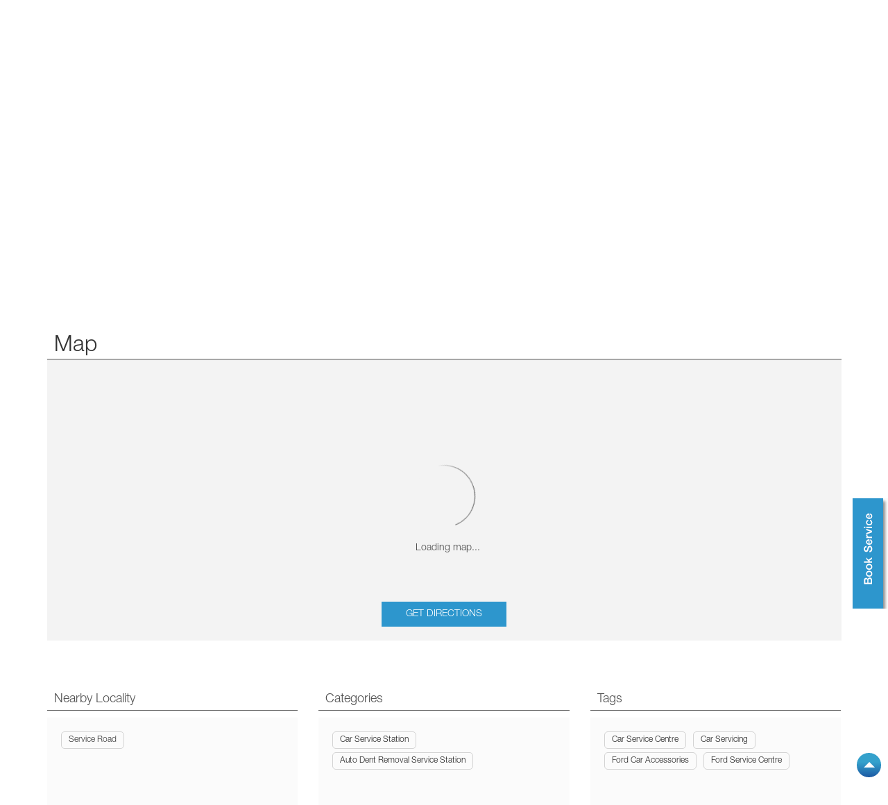

--- FILE ---
content_type: text/html; charset=UTF-8
request_url: https://www.dealer.india.ford.com/cargo-ford-ford-india-ford-dealer-gandhidham-gandhidham-2199/Map
body_size: 10302
content:
<!DOCTYPE html><html lang="en"> <head prefix="og: http://ogp.me/ns# fb: http://ogp.me/ns/fb# article: http://ogp.me/ns/article#"> <script> window.SIdataLayer = [{ 'virtualPagePath': '/storemap/cargo-ford-ford-india-ford-dealer-gandhidham-gandhidham-2199/Map?&%3D%3D' }]; </script> <script> !function(a, b, c, d, e){a[d] = a[d] || [], a[d].push({"gtm.start":(new Date).getTime(), event:"gtm.js"}); var f = b.getElementsByTagName(c)[0], g = b.createElement(c), h = "dataLayer" != d?"&l=" + d:""; g.async = !0, g.src = "https://www.googletagmanager.com/gtm.js?id=" + e + h, f.parentNode.insertBefore(g, f)}(window, document, "script", "dataLayer", "GTM-PZBBG94"); </script> <script> !function(a, b, c, d, e){a[d] = a[d] || [], a[d].push({"gtm.start":(new Date).getTime(), event:"gtm.js"}); var f = b.getElementsByTagName(c)[0], g = b.createElement(c), h = "dataLayer" != d?"&l=" + d:""; g.async = !0, g.src = "https://www.googletagmanager.com/gtm.js?id=" + e + h, f.parentNode.insertBefore(g, f)}(window, document, "script", "SIdataLayer", "GTM-W7J5GCC"); </script> <meta http-equiv="X-UA-Compatible" content="IE=edge" ><meta name="revisit-after" content="1 days" ><meta name="robots" content="index, follow" ><meta name="googlebot" content="index, follow" ><meta name="rating" content="general" ><meta name="resource-type" content="text/html" ><meta name="copyright" content="© Copyright 2022 Ford India Private Limited" ><meta name="distribution" content="Global" ><meta http-equiv="Content-Type" content="text/html; charset=UTF-8" ><link rel="shortcut icon" type="image/png" href="https://cdn4.singleinterface.com/files/outlet/fav_icon/1945/ford_png.png" ><link rel="icon" type="image/png" href="https://cdn4.singleinterface.com/files/outlet/fav_icon/1945/ford_png.png" ><meta name="Author" content="https://www.dealer.india.ford.com/" ><meta name="Created By" content="Ford India" > <meta name="viewport" content="width=device-width, initial-scale=1.0, minimum-scale=1.0, user-scalable=yes"><title>Cargo Ford, Gandhidham | Get accurate driving direction</title><meta name="description" content="Get accurate address, phone no, timings &amp; driving direction of Cargo Ford, Gandhidham, Gandhidham. Connect with us at +9163525752xx." ><meta name="keywords" content="Ford India Address, Ford India location, Ford India contact, Ford India phone number, Ford India Direction, Ford India Dealer, Ford India website,Car Service Station,Auto Dent Removal Service Station" > <meta name="geo.position" content="23.0945201; 70.0993701" > <meta name="geo.placename" content="Ford India, Gandhidham, Gandhidham" ><meta property="og:url" content="https://www.dealer.india.ford.com/cargo-ford-ford-india-ford-dealer-gandhidham-gandhidham-2199/Map" ><meta property="og:type" content="article" ><meta property="fb:app_id" content="776354105718345" ><meta property="og:title" content="Cargo Ford, Gandhidham | Get accurate driving direction" ><meta property="twitter:title" content="Cargo Ford, Gandhidham | Get accurate driving direction" > <meta property="og:description" content="Get accurate address, phone no, timings &amp; driving direction of Cargo Ford, Gandhidham, Gandhidham. Connect with us at +9163525752xx." ><meta name="twitter:description" content="Get accurate address, phone no, timings &amp; driving direction of Cargo Ford, Gandhidham, Gandhidham. Connect with us at +9163525752xx."><meta http-equiv="x-dns-prefetch-control" content="on"><link href="https://www.dealer.india.ford.com/" rel="dns-prefetch" ><link href="//cdn4.singleinterface.com" rel="dns-prefetch" ><link href="//cdn5.singleinterface.com" rel="dns-prefetch" ><link href="//cdn6.singleinterface.com" rel="dns-prefetch" ><link href="//maxcdn.bootstrapcdn.com" rel="dns-prefetch" ><link href="//www.google-analytics.com" rel="dns-prefetch" ><link href="//www.singleinterface.com" rel="dns-prefetch" ><link href="//graph.facebook.com" rel="dns-prefetch" ><link href="//fbexternal-a.akamaihd.net" rel="dns-prefetch" ><link href="//csi.gstatic.com" rel="dns-prefetch" ><link href="//fonts.googleapis.com" rel="dns-prefetch" ><link href="//maps.googleapis.com" rel="dns-prefetch" ><link href="//maps.gstatic.com" rel="dns-prefetch" ><link href="//www.dealer.india.ford.com" rel="dns-prefetch" > <!-- <link rel="alternate" hreflang="" href="" > --> <!-- <link rel="alternate" hreflang="" href="" > --> <link rel="canonical" href="https://www.dealer.india.ford.com/cargo-ford-ford-india-auto-dent-removal-service-station-gandhidham-gandhidham-2199/Map" > <style> img{ width: auto; height: auto; }</style> <link rel="stylesheet" href="https://www.dealer.india.ford.com/VendorpageTheme/Enterprise/EThemeForMasterPro/css/bootstrap.min.css?v=7.32" > <link rel="stylesheet" href="https://www.dealer.india.ford.com/VendorpageTheme/Enterprise/EThemeForMasterPro/css/slick.min.css?v=7.32" media="print" onload="this.media='all'"> <link rel="stylesheet" href="https://www.dealer.india.ford.com/VendorpageTheme/Enterprise/EThemeForFordUpdated/css/common.min.css?v=7.32" > <link rel="preload" as="image" href="https://cdn4.singleinterface.com/files/outlet/outlet_facebook_images/outlet_cover_photo/1945/ford_service_jpg.jpg"> </head> <body class="map ethemeforfordupdated"> <input type="hidden" name="data[cache_version]" id="id_cache_version" value="1.073"> <nav class="navbar"> <div class="container"> <div class="navbar-header"> <a class="navbar-brand track_logo_event" target="_self" href="https://www.dealer.india.ford.com" title="Ford India" data-event-click-text="logo" onclick="clickEventGa('map', 'brand_website', '2199')"> <img src="https://cdn4.singleinterface.com/files/outlet/logo/1945/ford_logo_png_png.png" alt="Cargo Ford, Gandhidham" data-track-event-name="logo" data-track-event-click="Logo click" width=223 height=54 > </a> </div> <div class="mobile-trigger"> <span class="toggle"></span> </div> <div class="navbar-right nav-groups"> <div class="menu-toggle"> <span class="menu-close"></span> </div> <ul class="navber-links"> <li class="nav-item"> <a class=" nav-link" href="https://www.dealer.india.ford.com/cargo-ford-ford-india-auto-dent-removal-service-station-gandhidham-gandhidham-2199/Home"> <span>Home</span> </a> </li> <li class="nav-item"> <a class=" nav-link" href="https://www.dealer.india.ford.com/cargo-ford-ford-india-auto-dent-removal-service-station-gandhidham-gandhidham-2199/Timeline"> <span>Timeline</span> </a> </li> <li class="nav-item"> <a class="nav-link " href="https://www.dealer.india.ford.com/cargo-ford-ford-india-auto-dent-removal-service-station-gandhidham-gandhidham-2199/Photos-Videos"> <span>Gallery</span> </a> </li> <li class="nav-item"> <a class = "nav-link active" href="https://www.dealer.india.ford.com/cargo-ford-ford-india-auto-dent-removal-service-station-gandhidham-gandhidham-2199/Map"> <span>Map</span> </a> </li> <li class="nav-item"> <a class = "nav-link " href="https://www.dealer.india.ford.com/cargo-ford-ford-india-auto-dent-removal-service-station-gandhidham-gandhidham-2199/Contact-Us"> <span>Contact Us</span> </a> </li> <li class="nav-item"> <a class = "nav-link" href="https://drivingford.india.ford.com?utm_source=dealer_locator&amp;utm_medium=blog" title="Social Blogs" target="_blank" onclick="clickEventGa('map', 'external_link', '2199')"> <span>Social Blogs</span> </a> </li> </ul> <ul class="nav-right"> <li class="nav-item"> <a class = "nav-link" href="https://www.dealer.india.ford.com/?lat=23.0945201&long=70.0993701" title="Nearby Dealers" onclick="clickEventGa('map', 'storelocator', '2199')"> <span class="sprite-icon social-icon nearby"></span> <span>Nearby Dealers</span></a> </li> </ul> </div> </div></nav> <main> <input type="hidden" id="prv" value="https://www.dealer.india.ford.com/VendorpageTheme/Enterprise/EThemeForFordUpdated/images/prevew.png" ><input type="hidden" id="nx" value="https://www.dealer.india.ford.com/VendorpageTheme/Enterprise/EThemeForFordUpdated/images/next.png" > <div style="display: none;"> <span>23.0945201</span> <span>70.0993701</span> </div> <div class="breadcrumb-wrapper header-breadcrumb"> <div class="container"> <div class="row"> <div class="col-md-12"> <ol id="breadcrumb" class="list-unstyled breadcrumb"> <li class="breadcrumb-item"> <a class="ga-id " href="https://www.dealer.india.ford.com/?lat=23.0945201&long=70.0993701" title="Dealers near me" data-page-name="map" data-ga-type="storelocator" data-outlet-id="2199" onclick="clickEventGa('map', 'bd_storelocator', '2199')"> Dealers near me </a> </li> <li class="breadcrumb-item"> <a data-page-name="map" title="Gujarat" data-ga-type="state" data-outlet-id="2199" class="state-link ga-id " onclick="clickEventGa('map', 'bd_state', '2199')" href="https://www.dealer.india.ford.com/Gujarat"> Gujarat </a> </li> <li class="breadcrumb-item"> <a data-page-name="map" title="Gandhidham" data-ga-type="city" data-outlet-id="2199" class="state-link ga-id " onclick="clickEventGa('map', 'bd_city', '2199')" href="https://www.dealer.india.ford.com/Gujarat-Gandhidham"> Gandhidham </a> </li> <li class="breadcrumb-item active" aria-current="page"> <span>Gandhidham</span> </li> </ol> </div> </div> </div></div><div class="intro"> <div class="container"> <div class="row gutters-half"> <div class="col-md-12 col-lg-4 col-block"> <div class="card"> <h1 class="card-header heading" title="Ford India - Gandhidham, Gandhidham"> Cargo Ford </h1> <div class="card-body"> <ul class="list-unstyled info-group"> <li class="info-card"> <span class="info-icon"> <span class="sprite-icon intro-icon icn-business"></span> </span> <div class="info-text"> <span> Ford India</span> </div> </li> <li class="info-card info-address"> <span class="info-icon"> <span class="sprite-icon intro-icon icn-address"></span> </span> <div class="info-text"> <span>Plot No 44 to 47, Galpadar Mundra Highway</span><br><span><span>Gandhidham</span></span><br><span class='merge-in-next'><span>Gandhidham</span><span> - </span><span>370201</span></span> </div> </li> <li class="info-card"> <span class="info-icon"> <span class="sprite-icon intro-icon icn-landmark"></span> </span> <div class="info-text"> Near Sharma Resort </div> </li> <li class="info-card call-us"> <span class="info-icon"> <span class="sprite-icon intro-icon icn-phone"></span> </span> <div class="info-text"> <a href="tel:+916352575286" onclick="clickEventGa('map', 'click_to_call', '2199')"> +916352575286 </a> </div> </li> <li class="info-card info-card-timing" id="businesshouers"> <span class="info-icon"> <span class="sprite-icon intro-icon icn-time"></span> </span> <ul class="info-text list-unstyled"> <li class="store-clock clock-top-mng"> <span>Open until 07:30 PM</span> <button class="open-now">OPEN NOW</button> </li> </ul> </li> <li> <div class="category-services"> <div class="intro-services"> <span class="sprite-icon icon-service"></span> <span> Service </span> </div> </div> <li> </ul> </div> </div> </div> <div class="col-md-12 col-lg-8 col-block"> <div class="offer-area mt-3 mt-md-0" id="ajax_cover_photo_view"> <img fetchpriority="high" loading="eager" decoding="async" src="https://cdn4.singleinterface.com/files/outlet/outlet_facebook_images/outlet_cover_photo/1945/ford_service_jpg.jpg" alt="Ford" data-adobe-track-event-name="TRACK_EVENT_BANNER_INTERACTION" data-track-event-component="Banner" data-track-event-uid="N/A" title="Ford" width=851 height=315 > </div> </div> </div> </div> </div> <div id="scrollTill"></div> <section class="section map"> <div class="container"> <div class="row"> <div class="col-md-12 col-lg-12"> <h3 class="section-heading"><span class="line-behind">Map</span></h3> <div class="embedded_map"> <div class="googlemapframe lazy-loader"> <div class="loader-ui" data-text="Loading map..."><div class="loader-ui-el"></div></div> <iframe id="embedGoogleMap" loading="lazy" title="Outlet Location" data-src="https://www.google.co.in/maps/embed/v1/place?q=23.0945201,70.0993701&amp;key=AIzaSyDS-7IeAHJ1vK3Qc1j8EZY9HmhJGcNsovs&region=IN"></iframe> <a class="dirbutton" target="_blank" rel="noopener noreferrer" onclick="clickEventGa('map', 'directions','2199')" data-adobe-track-event-name="TRACK_EVENT_CTA_INTERACTION" data-track-event-uid="N/A" data-track-event-component="Map" data-track-event-click="Get Directions" data-track-event-title="N/A" href="https://maps.google.com/maps?cid=1223911079199212338"> Get Directions </a> </div> </div> </div> </div> <div class="row"> <div class="col-sm-12"> <div class="microsite-map-page route-nav"> <div class="mapsec" style="display: none;"> <div class="address-information-text"> <div class="heading"> <p class="source-address"></p> </div> <div class="heading01 route-distance-duration"> <p>Total distance - Total duration</p> </div> </div> <div class="route-instructions"></div> <div class="address-information-text address-information-text-bottom"> <div class="heading001"> <p class="destination-address">Plot No 44 to 47, Galpadar Mundra Highway, Near Sharma Resort, Gandhidham, Gandhidham, Gujarat - 370201</p> </div> </div> </div> </div> </div> </div> </div></section><section class="section locality-categ-tag"> <div class="container"> <div class="row"> <div class="col-md-12 col-lg-4"> <div class="card nearby-locality"> <div class="card-header"> <h3 class="sub-heading"> <span class="sprite-icon service-icon icn-nearby"></span> <span class="title">Nearby Locality</span> </h3> </div> <div class="card-body custom-tags"> <span class="badge badge-pill badge-light"> <a href="https://www.dealer.india.ford.com/?search=Service+Road%2C+Gandhidham%2C+370201" onclick="clickEventGa('map', 'nearby_locality', '2199')">Service Road</a> </span> </div> </div> </div> <div class="col-md-12 col-lg-4"> <div class="card category"> <div class="card-header"> <h3 class="sub-heading" id="speakableCategories"> <span class="sprite-icon service-icon icn-categories"></span> <span class="title"> Categories</span> </h3> </div> <div class="card-body" id="speakableCategoriesContent"> <span class="badge badge-pill badge-light">Car Service Station</span> <span class="badge badge-pill badge-light">Auto Dent Removal Service Station</span> </div> </div> </div> <div class="col-md-12 col-lg-4"> <div class="card tag"> <div class="card-header"> <h3 class="sub-heading" id="speakableTags"> <span class="sprite-icon service-icon icn-tags"></span> <span class="title">Tags</span> </h3> </div> <div class="card-body" id="speakableTagsContent"> <span class="badge badge-pill badge-light">Car Service Centre</span> <span class="badge badge-pill badge-light"> Car Servicing</span> <span class="badge badge-pill badge-light"> Ford Car Accessories</span> <span class="badge badge-pill badge-light"> Ford Service Centre</span> </div> </div> </div> </div> </div></section> </main> <div class="modal fade" id="bookaservice" role="dialog"> <div class="modal-dialog modal-md"> <div class="modal-content"> <div class="modal-header"> <button type="button" rel="bookaservice" class="close" data-dismiss="modal">&times;</button> <h3 class="modelheading">Book a Service</h3> </div> <div class="modal-body"> <form action="/enterprises/sendContactUsEmail" id="sendMailToBusinessOwnerLeadService" method="post" accept-charset="utf-8"><div style="display:none;"><input type="hidden" name="_method" value="POST"></div> <input type="hidden" class="bookingType" name="booking_type" value='BOOK_A_SERVICE' > <div class="row"> <div class="col-sm-12"> <p class="alert alert-success successMsgToBusinessOwnerLead">Invalid inputs</p> <p class="alert alert-danger errorMsgToBusinessOwnerLead">Invalid inputs</p> </div> <input type="hidden" name="themeDir" id="themeDirservice" value="EThemeForFordUpdated"><input type="hidden" name="url_alias" id="url_aliasservice" value="cargo-ford-ford-india-auto-dent-removal-service-station-gandhidham-gandhidham-2199"> <div class="col-md-6"> <div class="prod_field"> <input name="name" id="nameService" placeholder="Full Name*" maxlength="100" class="form-control" type="text"> <p class="errorMsg"></p> </div> </div> <div class="col-md-6"> <div class="prod_field"> <input name="email" id="emailService" placeholder="Email*" maxlength="100" class="form-control" type="email"> <p class="errorMsg"></p> </div> </div> <div class="col-md-6"> <div class="prod_field"> <input name="phone_number" id="sendMailToBusinessOwnerPhoneNumberService" placeholder="Enter Phone No." maxlength="10" class="form-control" type="tel"> <p class="errorMsg"></p> </div> </div> <div class="col-md-6"> <div class="prod_field"> <select name="applied_for" id="saveCustomModelService" class="form-control"><option value="">Select Model*</option><option value="Freestyle">Freestyle</option><option value="EcoSport MCA">EcoSport</option><option value="Ford Aspire">Aspire</option><option value="Ford Endeavour">Endeavour</option><option value="Ford Figo">Figo</option></select> <p class="errorMsg"></p> </div> </div> <div class="col-md-6"> <div class="prod_field"> <input name="mileage" id="mileage" placeholder="Service interval*" maxlength="10" class="form-control" type="text"> <p class="errorMsg"></p> </div> </div> <div class="col-md-12"> <div class="prod_field"> <label>Confirmation</label> <p>These communications might include Ford contacting you (including via phone and electronic messaging) about special offers, promotions and Ford vehicles, products and services.</p> </div> </div> <div class="col-md-12"> <div class="prod_field"> <div class="lazy-loader lazy-sm recaptcha_container" id="g-recaptcha-container_service"> <div class="loader-ui" data-text=""><div class="loader-ui-el"></div></div> <div class="g-recaptcha" data-sitekey="6LeOYCEaAAAAAGu1Z5N33xm9c94FLv1mIyVC7BaE" ></div> <p class="errorMsg"></p> </div> </div> </div> <div class="col-md-12"> <div class="prod_field"> <div class="input checkbox"><input type="hidden" name="term_condition" id="term_condition_service_" value="0" disabled="disabled"><input type="checkbox" name="term_condition" checked="checked" disabled="disabled" value="1" id="term_condition_service"><label for="term_condition_service" class=""><a href="https://www.india.ford.com/terms/" target="_blank">I agree to terms and conditions</a></label></div> <p class="errorMsg"></p> </div> </div> <div class="col-md-12"> <input type="submit" class="btn btn-block btn-primary cover_btn submitBtnLead" value="SUBMIT" > </div> </div> </form> </div> </div> </div></div><div class="modal fade" id="bookatest" role="dialog"> <div class="modal-dialog modal-md"> <div class="modal-content"> <div class="modal-header"> <button type="button" rel="bookatest" class="close" data-dismiss="modal">&times;</button> <h3 class="modelheading">Request a Test Drive</h3> </div> <div class="modal-body"> <form action="/enterprises/sendContactUsEmail" id="sendMailToBusinessOwnerLead" method="post" accept-charset="utf-8"><div style="display:none;"><input type="hidden" name="_method" value="POST"></div> <input type="hidden" class="bookingType" name="booking_type" value='BOOK_A_TESTDRIVE' > <div class="row"> <div class="col-sm-12"> <p class="alert alert-success successMsgToBusinessOwnerLead"></p> <p class="alert alert-danger errorMsgToBusinessOwnerLead"></p> </div> <input type="hidden" name="themeDir" id="themeDirTest" value="EThemeForFordUpdated"><input type="hidden" name="url_alias" id="url_aliasTest" value="cargo-ford-ford-india-auto-dent-removal-service-station-gandhidham-gandhidham-2199"> <div class="col-md-6"> <div class="prod_field"> <input name="name" id="nameTest" placeholder="Full Name*" maxlength="100" class="form-control" type="text"> <p class="errorMsg"></p> </div> </div> <div class="col-md-6"> <div class="prod_field"> <input name="email" id="emailTest" placeholder="Email*" maxlength="100" class="form-control" type="email"> <p class="errorMsg"></p> </div> </div> <div class="col-md-6"> <div class="prod_field"> <input name="phone_number" id="sendMailToBusinessOwnerPhoneNumber" placeholder="Enter Phone No." maxlength="10" class="form-control" type="tel"> <p class="errorMsg"></p> </div> </div> <div class="col-md-6"> <div class="prod_field"> <select name="applied_for" id="saveCustomModel" class="form-control"><option value="">Model Interested in*</option><option value="Freestyle">Freestyle</option><option value="EcoSport MCA">EcoSport</option><option value="Ford Aspire">Aspire</option><option value="Ford Endeavour">Endeavour</option><option value="Ford Figo">Figo</option></select> <p class="errorMsg"></p> </div> </div> <div class="col-md-6"> <div class="prod_field"> <select name="buy_plan" id="buyPlan" class="form-control"><option value="">I Plan to buy a new vehicle*</option><option value="1-3 Months">1-3 Months</option><option value="4-6 Months">4-6 Months</option><option value="7-12 Months">7-12 Months</option><option value="1-2 Years">1-2 Years</option><option value="Undecided">Undecided</option></select> <p class="errorMsg"></p> </div> </div> <div class="col-md-12"> <div class="prod_field"> <label>Confirmation</label> <p>These communications might include Ford contacting you (including via phone and electronic messaging) about special offers, promotions and Ford vehicles, products and services.</p> </div> </div> <div class="col-md-12"> <div class="prod_field"> <div class="lazy-loader lazy-sm recaptcha_container" id="g-recaptcha-container"> <div class="loader-ui" data-text=""><div class="loader-ui-el"></div></div> <div class="g-recaptcha" data-sitekey="6LeOYCEaAAAAAGu1Z5N33xm9c94FLv1mIyVC7BaE" ></div> <p class="errorMsg"></p> </div> </div> </div> <div class="col-md-12"> <div class="prod_field"> <div class="input checkbox"><input type="hidden" name="term_condition" id="term_condition_" value="0" disabled="disabled"><input type="checkbox" name="term_condition" checked="checked" disabled="disabled" value="1" id="term_condition"><label for="term_condition" class=""><a href="https://www.india.ford.com/terms/" target="_blank">I agree to terms and conditions</a></label></div> <p class="errorMsg"></p> </div> </div> <div class="col-md-12"> <input type="submit" class="btn btn-block btn-primary cover_btn submitBtnLead" value="SUBMIT" > </div> </div> </form> </div> </div> </div></div> <footer> <div class="brand-footer"> <div class="container"> <div class="row"> <div class="col-md-12 col-lg-4"> <h2 class="copyright"><span>2022 Ford India Private Limited</span></h2> </div> <div class="col-md-12 col-lg-4"> <div class="social-icons"> <a class="sprite-icon social-icon google" rel="nofollow noopener noreferrer" href="https://maps.google.com/maps?cid=1223911079199212338" title="Visit us on Google" target="_blank" onclick="clickEventGa('map', 'google_plus_page_national_url', '2199')" data-track-event-click="Footer social link google"></a> <a class="sprite-icon social-icon twitter" rel="nofollow noopener noreferrer" href="https://twitter.com/FordIndia" title="Follow Ford India on Twitter" target="_blank" onclick="clickEventGa('map', 'twitter_handle', '2199')" data-track-event-click="Footer social link twitter"></a> <a class="sprite-icon social-icon instagram" rel="nofollow noopener noreferrer" href="https://www.instagram.com/fordindia/" title="Follow Ford India on Instagram" target="_blank" onclick="clickEventGa('map', 'instagram', '2199')" data-track-event-click="Footer social link Instagram"></a> <a class="sprite-icon social-icon youtube" rel="nofollow noopener noreferrer" href="https://www.youtube.com/user/FordIndiaVideos" title="Follow Ford India on Youtube" target="_blank" onclick="clickEventGa('map', 'youtube_channel_url', '2199')" data-track-event-click="Footer social link Youtube"></a> <a class="sprite-icon social-icon websiteurl" rel="nofollow noopener noreferrer" href="http://www.india.ford.com/?utm_source=dealer_locator&utm_medium=brand_website" title="Brand Website" target="_blank" onclick="clickEventGa('map', 'brand_website', '2199')" data-track-event-click="Footer menu brand website"></a> <a class="sprite-icon social-icon clientwebsite" rel="nofollow noopener noreferrer" href="https://www.cargoford.com?utm_source=dealer_locator&amp;utm_medium=microsites" title="Ford India Website" target="_blank" onclick="clickEventGa('map', 'client_website', '2199')" data-track-event-click="Footer menu brand website"></a> </div> </div> </div> </div> </div> </footer> <div class="scrollTop"> <span id="scroll" title="Scroll to Top" class="top-to-bck-store"> <span></span> </span></div> <div class="desktop service-buttons"> <ul> <li> <a data-target="#scrollTillForm_1" onclick="clickEventGa('map', 'external_link', '2199')" class="scrollLink ga-id" href="https://ford-web-ui.excellonconnect.com/appointmentBooking?utm_source=dealer_locator&utm_medium=external_link" target="_blank" data-page-name="map" data-ga-type="https://cdn4.singleinterface.com/files/banner_images/1945/2637_1739345367_okok.png" data-outlet-id="2199" data-track-event-click="External Link"> <img src="https://cdn4.singleinterface.com/files/banner_images/1945/2637_1739345367_okok.png" alt="" title="" width="42" height="201"> </a> </li> </ul> </div> <div class="service-buttons1 mobile 1000 service-count-1 service-count-static"> <ul> <li> <a class="for-ph-mob" href="tel:+916352575286"> <span class="image-wrpa"><img width="17" height="17" onclick="clickEventGa('map', 'click_to_call', '2199')" src="https://www.dealer.india.ford.com/VendorpageTheme/Enterprise/EThemeForFordUpdated/images/click_to_call.png" alt ="Call" title ="Call" ></span> <span class="">Call</span> </a> </li> <li class="get-directions-img"> <a href="https://maps.google.com/maps?cid=1223911079199212338" target="_blank" onclick="clickEventGa('map', 'Get_directions_addressbox','2199')"> <span class="image-wrpa"><img width="14" height="20" src="https://www.dealer.india.ford.com/VendorpageTheme/Enterprise/EThemeForFordUpdated/images/get-directions.png" alt="Get Directions" title="Get Directions"></span> <span class="">Directions</span> </a> </li> <li class="li-for-external-link-responsive-count-1"> <a href="https://ford-web-ui.excellonconnect.com/appointmentBooking?utm_source=dealer_locator&utm_medium=external_link" onclick="clickEventGa('map', '', '2199')" target="_blank"> <span class="image-wrpa"> <img width="19" height="18" src="https://cdn4.singleinterface.com/files/banner_images/1945/9379_1591186298_servicebutton030620.png" alt="" title="" > </span> <span class="">BOOK SERVICE </span> </a> </li> </ul></div> <div class="chatwithcharmenu"> <div class="chatwithus ext-link"> </div> </div> <input id="jsMsgUnableToFindDirection" type="hidden" value="Either the entered address is not valid or google is unable to find this location." ><input id="jsMsgUnableToFindRouteForDirection" type="hidden" value="We cannot show map results for this query. Either it is not a valid place or it may be possible that you cannot reach this outlet by road from the specified location. Please change your query and try again." ><input id="jsWalkingIcon" type="hidden" value="https://www.dealer.india.ford.com/VendorpageTheme/Enterprise/EThemeForFordUpdated/images/walking-icon.png" ><input id="jsCurrentPageControllerAction" type="hidden" value="js/enterprises-map" ><input id="jsSiteRedirectFlag" type="hidden" value="1" ><input id="jsLiveWebsiteUrl" type="hidden" value="https://www.dealer.india.ford.com/" ><input id="jsSiWebsiteUrl" type="hidden" value="https://preprod.singleinterface.com/" ><input id="jsMasterOutletId" type="hidden" value="1945" ><input id="jsProductId" type="hidden" value="" ><input id="jsCategoryId" type="hidden" value="" ><input id="jsOfferId" type="hidden" value="" ><input id="jsPageName" type="hidden" value="map" ><input id="jsPageNameMd5" type="hidden" value="1d78dc8ed51214e518b5114fe24490ae" ><input id="jsGeoServiceProvider" type="hidden" value="" > <input id="jsTrackingPageUrl" type="hidden" value="https://www.dealer.india.ford.com/sendTrackingInfo.php" ><input id="jsMsgGeolocationNotSupported" type="hidden" value="Geolocation is not supported by this browser." ><input id="jsWebsiteHostedOnClientSide" type="hidden" value="0" ><input id="jsSearchType" type="hidden" value="custom_and_advance" ><input id="jsMapServiceProvider" type="hidden" value="" ><input id="jsThemeDir" type="hidden" value="ethemeforfordupdated" ><input id="jsIdeaAppSucessfulMsg" type="hidden" value="SMS sent." ><input id="jsBannerAndOfferAvailableStatus" type="hidden" value="" ><input id="jsGoogleMapApiKey" type="hidden" value="AIzaSyDS-7IeAHJ1vK3Qc1j8EZY9HmhJGcNsovs" ><input id="jsMapMyIndiaApiKey" type="hidden" value="AIzaSyDS-7IeAHJ1vK3Qc1j8EZY9HmhJGcNsovs" ><input id="jsLocalityEnablePlaceHolder" type="hidden" value="e.g. Connaught Place" ><input id="jsLocalityEnableTitle" type="hidden" value="Please enter locality e.g. Connaught Place" ><input id="jsLocalityDisablePlaceHolder" type="hidden" value="Please select city first" ><input id="jsRadiusEnableStatus" type="hidden" value="Please select radius" ><input id="jsRadiusDisableStatus" type="hidden" value="Please enter locality first" ><input id="jsCityDisableStatus" type="hidden" value="Please select state first" ><input id="jsStateEnableStatus" type="hidden" value="All" ><input id="jsStateEnableTitleStatus" type="hidden" value="Please select state" ><input id="jsIsResponsive" type="hidden" value="0" ><input id="jsCityEableStatus" type="hidden" value="Please select city" ><input id="jsStateDisableStatus" type="hidden" value="Please remove search nearby text first" ><input id="jsBannersCount" type="hidden" value="0" ><input id="jsOfferCount" type="hidden" value="0" ><input id="jsContactUsPageDoWeNeedToResetCaptcha" type="hidden" value="1" ><input id="jsSearchSelectedState" type="hidden" value="" ><input id="jsSearchSelectedCity" type="hidden" value="" ><input id="jsSearchSelectedLocality" type="hidden" value="" ><input id="jsCurrentThemeMasterOutletid" type="hidden" value="1945" > <input id="storeName" type="hidden" value="Cargo Ford" > <input id="location" type="hidden" value="Plot No 44 to 47,Galpadar Mundra Highway,Gandhidham,Near Sharma Resort,Gandhidham,Gujarat,370201" > <input id="jsOutletId" type="hidden" value="2199" > <input id="jsMapPageUrl" type="hidden" value="https://www.dealer.india.ford.com/cargo-ford-ford-india-auto-dent-removal-service-station-gandhidham-gandhidham-2199/Map" > <input id="jsOutletLatitude" type="hidden" value="23.0945201" > <input id="jsOutletLongitude" type="hidden" value="70.0993701" > <input id="jsGoogleMapPositionIconUrl" type="hidden" value="https://www.dealer.india.ford.com/VendorpageTheme/Enterprise/EThemeForFordUpdated/images/map-icon.png" > <input id="jsMapMarkerTitle" type="hidden" value="Cargo Ford, Gandhidham, Gandhidham" > <input id="jsLocationInterestStatus" type="hidden" value="" ><input id="jsLoadRecaptcha" type="hidden" value="1"> <input id="jsMapInfoWindowContentJsonEncoded" type="hidden" value="&lt;div class=&quot;info-window-popup&quot;&gt; &lt;div class=&quot;info-window-header&quot;&gt; &lt;img src=&quot;https://www.dealer.india.ford.com/VendorpageTheme/Enterprise/EThemeForFordUpdated/images/map_logo_icon.png&quot; /&gt; Cargo Ford &lt;/div&gt; &lt;div class=&quot;info-window-content&quot;&gt;
&lt;div class=&quot;info-window-item&quot;&gt;Plot No 44 to 47, Galpadar Mundra Highway &lt;/div&gt;
&lt;div class=&quot;info-window-item&quot;&gt;Gandhidham &lt;/div&gt;
&lt;div class=&quot;info-window-item&quot;&gt;Gandhidham - 370201 &lt;/div&gt;
&lt;div class=&quot;info-window-item&quot;&gt;Near Sharma Resort &lt;/div&gt; &lt;div class=&quot;info-window-item&quot;&gt; +916352575286 &lt;/div&gt; &lt;div class=&quot;info-window-item&quot;&gt; Open until 07:30 PM &lt;/div&gt; &lt;div class=&quot;info-window-item&quot;&gt; &lt;div class=&quot;outlet-category&quot;&gt; &lt;span&gt; Service &lt;/span&gt; &lt;/div&gt; &lt;/div&gt; &lt;div class=&quot;outlet-actions&quot;&gt; &lt;a class=&quot;btn btn-dealer&quot; onclick=&quot;clickEventGa(&#039;map&#039;, &#039;website_url&#039;,&#039;2199&#039;)&quot; href=&quot;https://www.dealer.india.ford.com/cargo-ford-ford-india-auto-dent-removal-service-station-gandhidham-gandhidham-2199/Home&quot;&gt; &lt;span class=&quot;sprite-icon outlet-cta icn-dealer&quot;&gt;&lt;/span&gt; &lt;span&gt; Dealer Page &lt;/span&gt; &lt;/a&gt; &lt;/div&gt; &lt;/div&gt;
&lt;/div&gt;
" ><input id="jsCanDisplayInfoWindowOnMicrositePages" type="hidden" value="true" ><input id="can_skip_sms" type="hidden" value='0' ><input id="gtm_layer_data" type="hidden" value='' ><input id="qrRedirectPageUrl" type="hidden" value="https://www.dealer.india.ford.com/cargo-ford-ford-india-auto-dent-removal-service-station-gandhidham-gandhidham-2199/scan-for-actions?utm_source=branch_locator&utm_medium=qr_scan" ><input id="is_cookie_accepted" type="hidden" value='' ><input id="jsActualClientStoreId" type="hidden" value='57790' ><input id="jsEnableLocationVicinity" type="hidden" value='' ><!-- --> <input id="jsTrackingSaveDb" type="hidden" value='1' > <input id="jsCountryCode" type="hidden" value="IN" ><input id="jsStateId" type="hidden" value="14" ><input id="jsCityId" type="hidden" value="717" ><input id="jsEnterpriseClientStoreId" type="hidden" value="10273" ><input id="jsCoverPhotoBannerLimit" type="hidden" value="4" ><input id="jsIsCurrentWebsiteResponsive" type="hidden" value="0" ><script src="https://www.dealer.india.ford.com/VendorpageTheme/Enterprise/EThemeForMasterPro/js/jquery-3.5.1.min.js?v=2.69"></script><script src="https://www.dealer.india.ford.com/VendorpageTheme/Enterprise/EThemeForMasterPro/js/slick.min.js?v=2.69"></script><script src="https://www.dealer.india.ford.com/VendorpageTheme/Enterprise/EThemeForMasterPro/js/lazy.min.js?v=2.69"></script><!--[if lt IE 9]> <meta http-equiv="X-UA-Compatible" content="IE=edge"> <script src="https://oss.maxcdn.com/html5shiv/3.7.2/html5shiv.min.js"></script> <script src="https://oss.maxcdn.com/respond/1.4.2/respond.min.js"></script><![endif]--><script defer src="https://www.dealer.india.ford.com/VendorpageTheme/Enterprise/EThemeForFordUpdated/js/enterprises-common.min.js?v=2.69"></script><script defer src="https://www.dealer.india.ford.com/VendorpageTheme/Enterprise/EThemeForMasterPro/js/common.min.js?v=2.69"></script> <script defer src="https://www.dealer.india.ford.com/VendorpageTheme/Enterprise/EThemeForMasterPro/js/enterprises-map.min.js?v=2.69"></script> <script defer src="https://www.dealer.india.ford.com/VendorpageTheme/Enterprise/EThemeForMasterPro/js/enterprises-gtm_datalayer.min.js?v=2.69"></script> <script defer src="https://www.dealer.india.ford.com/VendorpageTheme/Enterprise/EThemeForMaster/js/enterprises-capture-tracking.min.js?v=2.69"></script> <script type="application/ld+json">[{"@type":"BreadcrumbList","itemListElement":[{"@type":"ListItem","position":1,"item":{"@id":"https:\/\/www.dealer.india.ford.com","name":"Home"}},{"@type":"ListItem","position":2,"item":{"@id":"https:\/\/www.dealer.india.ford.com\/Gujarat","name":"Gujarat"}},{"@type":"ListItem","position":3,"item":{"@id":"https:\/\/www.dealer.india.ford.com\/Gujarat-Gandhidham","name":"Gandhidham"}},{"@type":"ListItem","position":4,"item":{"@id":"https:\/\/www.dealer.india.ford.com\/Gujarat-Gandhidham-Gandhidham","name":"Gandhidham"}},{"@type":"ListItem","position":5,"item":{"@id":"https:\/\/www.dealer.india.ford.com\/cargo-ford-ford-india-auto-dent-removal-service-station-gandhidham-gandhidham-2199\/Home","name":"Cargo Ford"}},{"@type":"ListItem","position":6,"item":{"@id":"https:\/\/www.dealer.india.ford.com\/cargo-ford-ford-india-auto-dent-removal-service-station-gandhidham-gandhidham-2199\/Map","name":"Map"}}],"@context":"https:\/\/schema.org"},{"@type":"Organization","name":"Ford India","url":"https:\/\/www.dealer.india.ford.com","brand":{"@type":"Brand","name":"Ford India","logo":{"@context":"https:\/\/schema.org","@type":"ImageObject","url":"https:\/\/www.dealer.india.ford.com\/files\/outlet\/logo\/1945\/resized-112-112.jpg","name":"LOGO - Ford India","height":"112","width":"112"}},"mainEntityOfPage":{"@type":"WebPage","@id":"http:\/\/www.india.ford.com\/?utm_source=dealer_locator&amp;utm_medium=brand_website"},"image":"https:\/\/www.dealer.india.ford.com\/files\/outlet\/logo\/1945\/ford_logo_png_png.png","sameAs":["https:\/\/twitter.com\/FordIndia","https:\/\/www.instagram.com\/fordindia\/","https:\/\/www.youtube.com\/user\/FordIndiaVideos"],"address":[{"@type":"PostalAddress","name":"Ford India","image":"https:\/\/www.dealer.india.ford.com\/files\/outlet\/logo\/1945\/ford_logo_png_png.png","streetAddress":"Plot No 44 to 47, Galpadar Mundra Highway","addressLocality":"Gandhidham","addressRegion":"Gandhidham","postalCode":"370201","addressCountry":"India","telephone":["+916352575286","+916352587020"],"email":"cargo.gnd.service@cargoford.com"}],"@context":"https:\/\/schema.org"},{"@context":"https:\/\/schema.org","@type":"AutoDealer","name":"Cargo Ford","alternateName":"Ford India","description":"Ford manufactures and exports vehicles and engines made at its integrated manufacturing facilities in Chennai, Tamil Nadu and Sanand, Gujarat.\r\n\r\nSince its entry in India in 1995, Ford has invested more than US$ 2 billion to expand its manufacturing facilities and sales & service footprint to meet demand in one of the world's fastest-growing auto markets. Ford India\u2019s integrated manufacturing facility at Maraimalai Nagar, near Chennai, produces its award-winning range of products including the Ford EcoSport and Ford Endeavour.\r\n\r\nAs part of its overall commitment, Ford inaugurated its US$ 1 billion state-of-the-art integrated manufacturing facility in Sanand, Gujarat in March 2015. With Sanand being operational, Ford India has doubled its annual installed manufacturing capacity to 610,000 engines and 440,000 vehicles. The sub-four-metre compact sedan, Ford Figo Aspire, became the first car to roll out from the new Ford Sanand plant. The plant also manufactures new Figo hatchback.\r\n\r\nFord\u2019s biggest-ever product line-up in India today offers a vehicle to suit the needs of nearly every consumer. In 2016, Ford has also given Indian consumers their first opportunity to own the iconic Ford Mustang. Debuting ahead of the Delhi Auto Expo 2016 and set to hit Indian showrooms later this year, the new Mustang is all set to bring the world-class performance and refinement of Ford\u2019s iconic pony car to India\u2019s roads.\r\n\r\nAs part of its strategy to Make in India for India and the World, Ford continues to strengthen India as a center of excellence for small cars and low displacement engines. The company has embarked on an accelerated export strategy and presently, exports Figo, Aspire, and EcoSport to over 40 markets around the world.\r\n\r\nAlong with introducing new products, Ford continues to grow closer to customers with the continued expansion of its nationwide dealership network as well as world-class after-sales offerings. Presently, Ford has more than 376 sales and service outlets in 209 cities across India. To enhance affordability and accessibility, Ford has introduced many pioneering initiatives that reduce the cost of ownership including the Sub-assembly of parts, Pan-India Roadside Assistance, and Mobile Service Support. To ensure total transparency in service costs, Ford also introduced a unique Service Price Promise, which allows customers to calculate the vehicles\u2019 periodic maintenance costs even before booking the service at the dealership. \r\n\r\nEnsuring customer convenience, Ford has expanded the availability of Ford Genuine Parts with the appointment of distributors in Maharashtra, Goa, Karnataka, Kerala, Delhi, Tamil Nadu, AP, and Telangana.\r\n\r\nFord\u2019s presence in India includes Ford Credit India, which started dealer wholesale inventory and retail financing in 2015 as a non-banking financial company. With five decades of global experience, Ford Credit\u2019s operations span in as many as 100 countries where it has emerged as a preferred automotive financier for both Ford customers as well as dealers.\r\n\r\nFord Credit is known for its reliable and transparent loan products at competitive rates, flexible terms, and outstanding customer service.\r\n\r\nContinuing to generate employment and help the economy, Ford\u2019s operations currently employ more than 14,000 hard-working, dedicated men and women across its operations in India which also include Global Business Services, with offices in Chennai, New Delhi, and Coimbatore.\r\n\r\nRegistered as Ford Motor Pvt Ltd. (FMPL) as a legal entity, Global Business Services provide innovative solutions to nearly every Ford locations around the world in areas of Information Technology, Product Engineering, Finance and Accounting, Automotive Financing, Material, Planning & Logistics, Marketing Sales and Service, Analytics, and Purchasing.\r\n\r\nDriving innovation from India, Ford recently announced plans to build a new global engineering and technology center in Chennai. Besides the establishment of a global engineering and technology center, the new Ford campus spread across 28 acres will host operations of Ford Global Business Services in areas of IT, Product Engineering, Finance and Accounting, Data Analytics, Manufacturing among others.\r\n\r\nFord\u2019s commitment to India is not just business centric. At the heart of our business plans are people and communities. Going further with its Better World philosophy, Ford India in association with Ford Motor Company Fund announced \u2018Operation Better World,' with the endeavour to address issues related to Education, Sustainability and Auto Safety around communities where it operates.\r\nThe address of this dealer is Plot No 44 to 47, Galpadar Mundra Highway, Near Sharma Resort, Gandhidham, Gandhidham, Gujarat.","telephone":["+916352575286","+916352587020"],"url":"https:\/\/www.dealer.india.ford.com\/cargo-ford-ford-india-auto-dent-removal-service-station-gandhidham-gandhidham-2199\/Home","hasMap":"https:\/\/www.dealer.india.ford.com\/cargo-ford-ford-india-auto-dent-removal-service-station-gandhidham-gandhidham-2199\/Map","brand":{"@type":"Brand","name":"Ford India","logo":{"@context":"https:\/\/schema.org","@type":"ImageObject","url":"https:\/\/www.dealer.india.ford.com\/files\/outlet\/logo\/1945\/resized-112-112.jpg","name":"LOGO - Ford India","height":"112","width":"112"}},"contactPoint":{"@type":"ContactPoint","areaServed":"IN","availableLanguage":"English","contactType":"customer support, technical support, billing support, bill payment, sales","name":"Jinson Mathew","email":"cargo.gnd.service@cargoford.com","telephone":"+919825800962"},"geo":{"@type":"GeoCoordinates","latitude":"23.0945201","longitude":"70.0993701"},"address":{"@type":"PostalAddress","name":"Ford India","image":"https:\/\/www.dealer.india.ford.com\/files\/outlet\/logo\/1945\/ford_logo_png_png.png","streetAddress":"Plot No 44 to 47, Galpadar Mundra Highway","addressLocality":"Gandhidham","addressRegion":"Gandhidham","postalCode":"370201","addressCountry":"India","telephone":["+916352575286","+916352587020"],"email":"cargo.gnd.service@cargoford.com"},"image":{"@type":"ImageObject","name":"Cargo Ford","alternateName":"Cargo Ford","url":"https:\/\/www.dealer.india.ford.com\/files\/outlet\/outlet_facebook_images\/outlet_cover_photo\/1945\/ford_service_jpg.jpg","thumbnailUrl":"https:\/\/www.dealer.india.ford.com\/files\/outlet\/outlet_facebook_images\/outlet_cover_photo\/1945\/ford_service_jpg.jpg"},"priceRange":"Starting from Rs. 5,23,000"},{"@context":"https:\/\/schema.org","@graph":[{"@context":"https:\/\/schema.org","@type":"SiteNavigationElement","@id":null,"name":"Home","url":"https:\/\/www.dealer.india.ford.com\/cargo-ford-ford-india-auto-dent-removal-service-station-gandhidham-gandhidham-2199\/Home"},{"@context":"https:\/\/schema.org","@type":"SiteNavigationElement","@id":null,"name":"Timeline","url":"https:\/\/www.dealer.india.ford.com\/cargo-ford-ford-india-auto-dent-removal-service-station-gandhidham-gandhidham-2199\/Timeline"},{"@context":"https:\/\/schema.org","@type":"SiteNavigationElement","@id":null,"name":"Gallery","url":"https:\/\/www.dealer.india.ford.com\/cargo-ford-ford-india-auto-dent-removal-service-station-gandhidham-gandhidham-2199\/Photos-Videos"},{"@context":"https:\/\/schema.org","@type":"SiteNavigationElement","@id":null,"name":"Map","url":"https:\/\/www.dealer.india.ford.com\/cargo-ford-ford-india-auto-dent-removal-service-station-gandhidham-gandhidham-2199\/Map"},{"@context":"https:\/\/schema.org","@type":"SiteNavigationElement","@id":null,"name":"Contact Us","url":"https:\/\/www.dealer.india.ford.com\/cargo-ford-ford-india-auto-dent-removal-service-station-gandhidham-gandhidham-2199\/Contact-Us"}]}]</script> <noscript> <iframe src="https://www.googletagmanager.com/ns.html?id=GTM-PZBBG94" height="0" width="0" style="display:none;visibility:hidden"></iframe> </noscript> <noscript> <iframe src="https://www.googletagmanager.com/ns.html?id=GTM-W7J5GCC" height="0" width="0" style="display:none;visibility:hidden"></iframe> </noscript> <input type="hidden" name="gtm_function_enable" id="gtm_function_enable" value="1"><input type="hidden" name="can_push_customized_gtm_datalayer_variables" id="can_push_customized_gtm_datalayer_variables" value="0"> <script> function getUrlVars() { var vars = [], hash, hashes = window.location.href.slice(window.location.href.indexOf('?') + 1).split('&'); for (var i = 0; i < hashes.length; i++) { hash = hashes[i].split('='); vars.push(hash[0]); vars[hash[0]] = hash[1]; } return vars; } $("#lang").change(function () { $canRedirectFlag = 1; var redirectUrl = '', currentUrl = window.location.href, findLang = currentUrl.indexOf('lang='), selectdLang = $("#lang option:selected").text(), queryString = getUrlVars(); redirectUrl = ((findLang > 1) ? currentUrl.replace("?lang=" + queryString.lang, "?lang=" + selectdLang) : currentUrl + '?lang=' + selectdLang); window.location.href = redirectUrl; }); </script> </body></html>